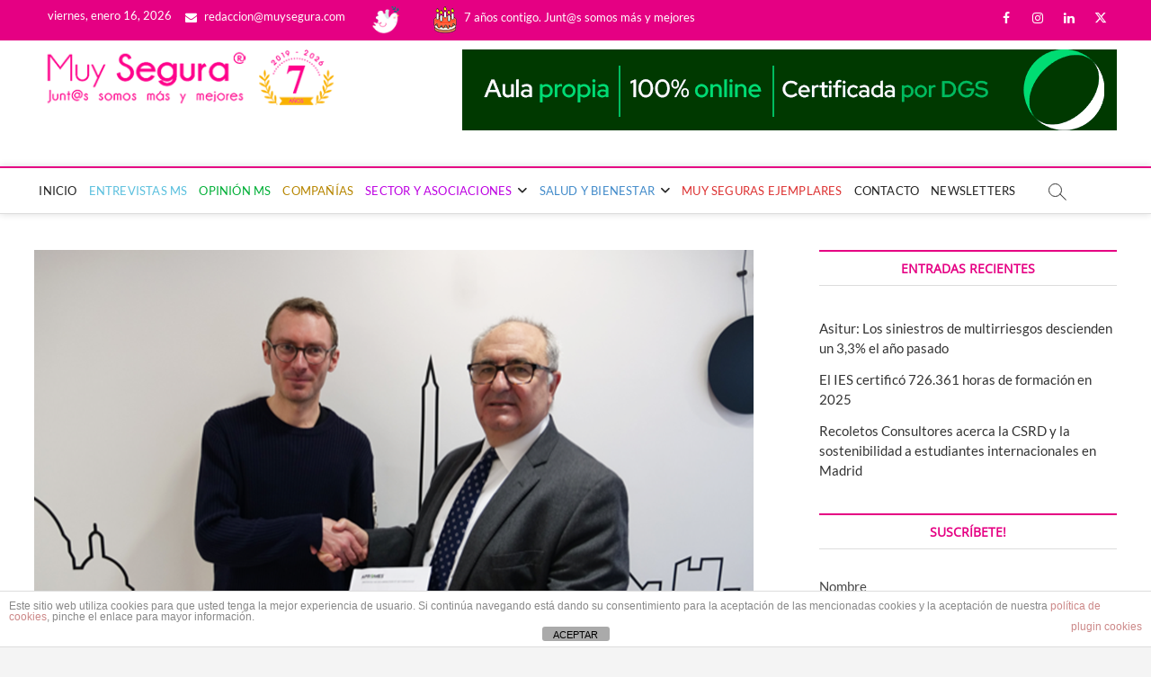

--- FILE ---
content_type: text/html; charset=utf-8
request_url: https://www.google.com/recaptcha/api2/aframe
body_size: 268
content:
<!DOCTYPE HTML><html><head><meta http-equiv="content-type" content="text/html; charset=UTF-8"></head><body><script nonce="FR99IcI3zqAwbHBpTnhKtA">/** Anti-fraud and anti-abuse applications only. See google.com/recaptcha */ try{var clients={'sodar':'https://pagead2.googlesyndication.com/pagead/sodar?'};window.addEventListener("message",function(a){try{if(a.source===window.parent){var b=JSON.parse(a.data);var c=clients[b['id']];if(c){var d=document.createElement('img');d.src=c+b['params']+'&rc='+(localStorage.getItem("rc::a")?sessionStorage.getItem("rc::b"):"");window.document.body.appendChild(d);sessionStorage.setItem("rc::e",parseInt(sessionStorage.getItem("rc::e")||0)+1);localStorage.setItem("rc::h",'1768532135854');}}}catch(b){}});window.parent.postMessage("_grecaptcha_ready", "*");}catch(b){}</script></body></html>